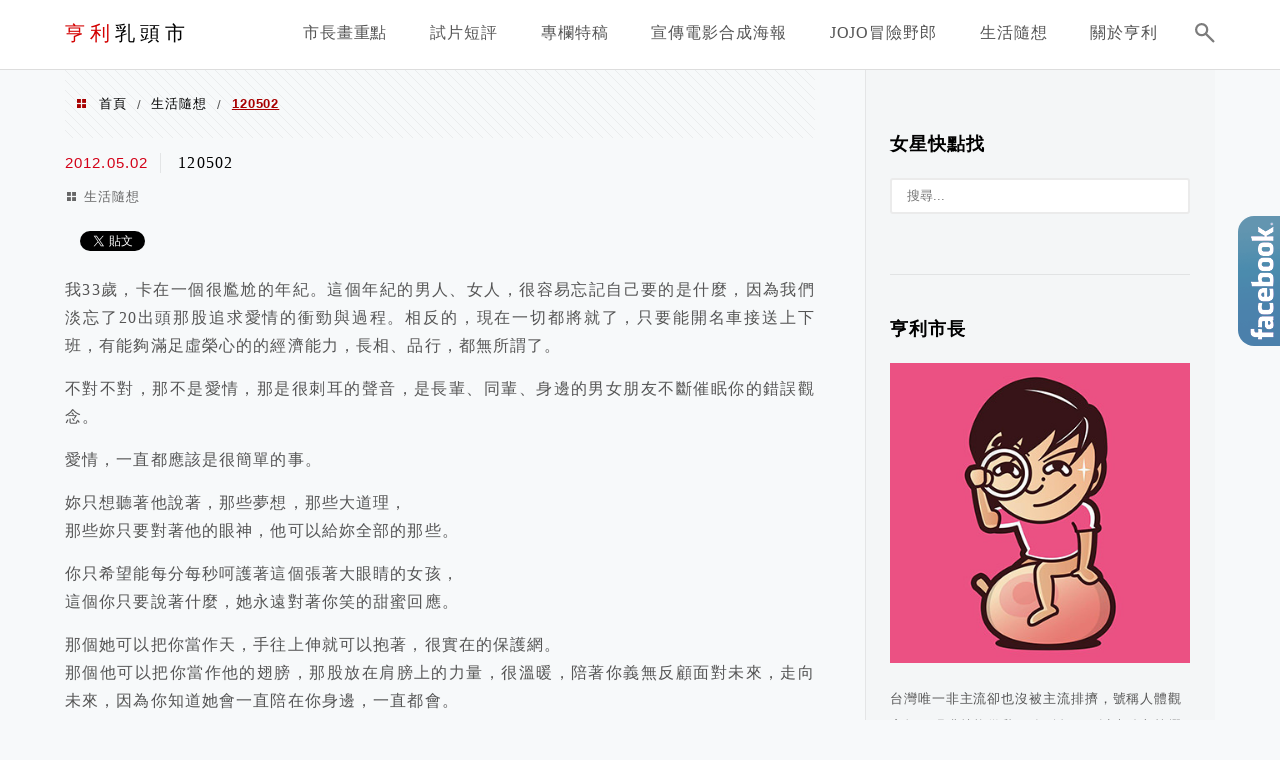

--- FILE ---
content_type: text/html; charset=UTF-8
request_url: https://henrycity.com/120502-2/
body_size: 17489
content:
<!DOCTYPE html>
<!--[if IE 7 | IE 8]>
<html class="ie" lang="zh-TW">
<![endif]-->
<!--[if !(IE 7) | !(IE 8)  ]><!-->
<html lang="zh-TW" class="no-js">
<!--<![endif]-->

<head>
	<meta charset="UTF-8">
	<meta name="robots" content="all" />
	<meta name="author" content="亨利乳頭市" />
	<meta name="rating" content="general" />
	<meta name="viewport" content="width=device-width" />
	<link rel="profile" href="https://gmpg.org/xfn/11">
	<link rel="alternate" title="RSS 2.0 訂閱最新文章" href="https://henrycity.com/feed/" />
	<link rel="pingback" href="https://henrycity.com/xmlrpc.php">
	<!--[if lt IE 9]>
	<script src="//html5shiv.googlecode.com/svn/trunk/html5.js"></script>
	<![endif]-->
	<link rel='preload' href='https://henrycity.com/wp-content/themes/achang-jinsha/css/style.min.css?ver=1706643774' as='style' />
<link rel='preload' href='https://henrycity.com/wp-content/themes/achang-jinsha/css/minify/style.rwd.min.css?ver=1706643774' as='style' />
<link rel='preload' href='https://henrycity.com/wp-content/themes/achang-jinsha/js/minify/rwd-menu.min.js?ver=1706643774' as='script' />
<meta name='robots' content='index, follow, max-image-preview:large, max-snippet:-1, max-video-preview:-1' />
	<style>img:is([sizes="auto" i], [sizes^="auto," i]) { contain-intrinsic-size: 3000px 1500px }</style>
	
	<!-- This site is optimized with the Yoast SEO plugin v26.7 - https://yoast.com/wordpress/plugins/seo/ -->
	<title>120502 - 亨利乳頭市</title>
	<link rel="canonical" href="https://henrycity.com/120502-2/" />
	<meta property="og:locale" content="zh_TW" />
	<meta property="og:type" content="article" />
	<meta property="og:title" content="120502 - 亨利乳頭市" />
	<meta property="og:description" content="我33歲，卡在一個很尷尬的年紀。這個年紀的男人、女人，很容易忘記自己要的是什麼，因為我們淡忘了20出頭那股追求 [&hellip;]" />
	<meta property="og:url" content="https://henrycity.com/120502-2/" />
	<meta property="og:site_name" content="亨利乳頭市" />
	<meta property="article:publisher" content="https://www.facebook.com/henryoocity/" />
	<meta property="article:published_time" content="2012-05-01T17:03:13+00:00" />
	<meta property="article:modified_time" content="2019-03-09T17:03:43+00:00" />
	<meta name="author" content="henrycity" />
	<meta name="twitter:card" content="summary_large_image" />
	<meta name="twitter:label1" content="作者:" />
	<meta name="twitter:data1" content="henrycity" />
	<script type="application/ld+json" class="yoast-schema-graph">{"@context":"https://schema.org","@graph":[{"@type":"Article","@id":"https://henrycity.com/120502-2/#article","isPartOf":{"@id":"https://henrycity.com/120502-2/"},"author":{"name":"henrycity","@id":"https://henrycity.com/#/schema/person/d51e536b4dbb77d9a473afefa39a2809"},"headline":"120502","datePublished":"2012-05-01T17:03:13+00:00","dateModified":"2019-03-09T17:03:43+00:00","mainEntityOfPage":{"@id":"https://henrycity.com/120502-2/"},"wordCount":0,"commentCount":0,"articleSection":["生活隨想"],"inLanguage":"zh-TW","potentialAction":[{"@type":"CommentAction","name":"Comment","target":["https://henrycity.com/120502-2/#respond"]}]},{"@type":"WebPage","@id":"https://henrycity.com/120502-2/","url":"https://henrycity.com/120502-2/","name":"120502 - 亨利乳頭市","isPartOf":{"@id":"https://henrycity.com/#website"},"datePublished":"2012-05-01T17:03:13+00:00","dateModified":"2019-03-09T17:03:43+00:00","author":{"@id":"https://henrycity.com/#/schema/person/d51e536b4dbb77d9a473afefa39a2809"},"breadcrumb":{"@id":"https://henrycity.com/120502-2/#breadcrumb"},"inLanguage":"zh-TW","potentialAction":[{"@type":"ReadAction","target":["https://henrycity.com/120502-2/"]}]},{"@type":"BreadcrumbList","@id":"https://henrycity.com/120502-2/#breadcrumb","itemListElement":[{"@type":"ListItem","position":1,"name":"首頁","item":"https://henrycity.com/"},{"@type":"ListItem","position":2,"name":"120502"}]},{"@type":"WebSite","@id":"https://henrycity.com/#website","url":"https://henrycity.com/","name":"亨利乳頭市","description":"","potentialAction":[{"@type":"SearchAction","target":{"@type":"EntryPoint","urlTemplate":"https://henrycity.com/?s={search_term_string}"},"query-input":{"@type":"PropertyValueSpecification","valueRequired":true,"valueName":"search_term_string"}}],"inLanguage":"zh-TW"},{"@type":"Person","@id":"https://henrycity.com/#/schema/person/d51e536b4dbb77d9a473afefa39a2809","name":"henrycity","image":{"@type":"ImageObject","inLanguage":"zh-TW","@id":"https://henrycity.com/#/schema/person/image/","url":"https://secure.gravatar.com/avatar/4d3572707c4019fb981fb29871c01c7c531fa2f10bda5e7c6352efb3636dfb8b?s=96&d=mm&r=g","contentUrl":"https://secure.gravatar.com/avatar/4d3572707c4019fb981fb29871c01c7c531fa2f10bda5e7c6352efb3636dfb8b?s=96&d=mm&r=g","caption":"henrycity"},"url":"https://henrycity.com/author/henrycity/"}]}</script>
	<!-- / Yoast SEO plugin. -->


<link rel='dns-prefetch' href='//stats.wp.com' />
<script type="text/javascript">
/* <![CDATA[ */
window._wpemojiSettings = {"baseUrl":"https:\/\/s.w.org\/images\/core\/emoji\/16.0.1\/72x72\/","ext":".png","svgUrl":"https:\/\/s.w.org\/images\/core\/emoji\/16.0.1\/svg\/","svgExt":".svg","source":{"concatemoji":"https:\/\/henrycity.com\/wp-includes\/js\/wp-emoji-release.min.js?ver=6.8.3"}};
/*! This file is auto-generated */
!function(s,n){var o,i,e;function c(e){try{var t={supportTests:e,timestamp:(new Date).valueOf()};sessionStorage.setItem(o,JSON.stringify(t))}catch(e){}}function p(e,t,n){e.clearRect(0,0,e.canvas.width,e.canvas.height),e.fillText(t,0,0);var t=new Uint32Array(e.getImageData(0,0,e.canvas.width,e.canvas.height).data),a=(e.clearRect(0,0,e.canvas.width,e.canvas.height),e.fillText(n,0,0),new Uint32Array(e.getImageData(0,0,e.canvas.width,e.canvas.height).data));return t.every(function(e,t){return e===a[t]})}function u(e,t){e.clearRect(0,0,e.canvas.width,e.canvas.height),e.fillText(t,0,0);for(var n=e.getImageData(16,16,1,1),a=0;a<n.data.length;a++)if(0!==n.data[a])return!1;return!0}function f(e,t,n,a){switch(t){case"flag":return n(e,"\ud83c\udff3\ufe0f\u200d\u26a7\ufe0f","\ud83c\udff3\ufe0f\u200b\u26a7\ufe0f")?!1:!n(e,"\ud83c\udde8\ud83c\uddf6","\ud83c\udde8\u200b\ud83c\uddf6")&&!n(e,"\ud83c\udff4\udb40\udc67\udb40\udc62\udb40\udc65\udb40\udc6e\udb40\udc67\udb40\udc7f","\ud83c\udff4\u200b\udb40\udc67\u200b\udb40\udc62\u200b\udb40\udc65\u200b\udb40\udc6e\u200b\udb40\udc67\u200b\udb40\udc7f");case"emoji":return!a(e,"\ud83e\udedf")}return!1}function g(e,t,n,a){var r="undefined"!=typeof WorkerGlobalScope&&self instanceof WorkerGlobalScope?new OffscreenCanvas(300,150):s.createElement("canvas"),o=r.getContext("2d",{willReadFrequently:!0}),i=(o.textBaseline="top",o.font="600 32px Arial",{});return e.forEach(function(e){i[e]=t(o,e,n,a)}),i}function t(e){var t=s.createElement("script");t.src=e,t.defer=!0,s.head.appendChild(t)}"undefined"!=typeof Promise&&(o="wpEmojiSettingsSupports",i=["flag","emoji"],n.supports={everything:!0,everythingExceptFlag:!0},e=new Promise(function(e){s.addEventListener("DOMContentLoaded",e,{once:!0})}),new Promise(function(t){var n=function(){try{var e=JSON.parse(sessionStorage.getItem(o));if("object"==typeof e&&"number"==typeof e.timestamp&&(new Date).valueOf()<e.timestamp+604800&&"object"==typeof e.supportTests)return e.supportTests}catch(e){}return null}();if(!n){if("undefined"!=typeof Worker&&"undefined"!=typeof OffscreenCanvas&&"undefined"!=typeof URL&&URL.createObjectURL&&"undefined"!=typeof Blob)try{var e="postMessage("+g.toString()+"("+[JSON.stringify(i),f.toString(),p.toString(),u.toString()].join(",")+"));",a=new Blob([e],{type:"text/javascript"}),r=new Worker(URL.createObjectURL(a),{name:"wpTestEmojiSupports"});return void(r.onmessage=function(e){c(n=e.data),r.terminate(),t(n)})}catch(e){}c(n=g(i,f,p,u))}t(n)}).then(function(e){for(var t in e)n.supports[t]=e[t],n.supports.everything=n.supports.everything&&n.supports[t],"flag"!==t&&(n.supports.everythingExceptFlag=n.supports.everythingExceptFlag&&n.supports[t]);n.supports.everythingExceptFlag=n.supports.everythingExceptFlag&&!n.supports.flag,n.DOMReady=!1,n.readyCallback=function(){n.DOMReady=!0}}).then(function(){return e}).then(function(){var e;n.supports.everything||(n.readyCallback(),(e=n.source||{}).concatemoji?t(e.concatemoji):e.wpemoji&&e.twemoji&&(t(e.twemoji),t(e.wpemoji)))}))}((window,document),window._wpemojiSettings);
/* ]]> */
</script>

<link rel='stylesheet' id='jetpack_related-posts-css' href='https://henrycity.com/wp-content/plugins/jetpack/modules/related-posts/related-posts.css?ver=20240116' type='text/css' media='all' />
<link rel='stylesheet' id='sbi_styles-css' href='https://henrycity.com/wp-content/plugins/instagram-feed/css/sbi-styles.min.css?ver=6.10.0' type='text/css' media='all' />
<style id='wp-emoji-styles-inline-css' type='text/css'>

	img.wp-smiley, img.emoji {
		display: inline !important;
		border: none !important;
		box-shadow: none !important;
		height: 1em !important;
		width: 1em !important;
		margin: 0 0.07em !important;
		vertical-align: -0.1em !important;
		background: none !important;
		padding: 0 !important;
	}
</style>
<link rel='stylesheet' id='wp-block-library-css' href='https://henrycity.com/wp-includes/css/dist/block-library/style.min.css?ver=6.8.3' type='text/css' media='all' />
<style id='classic-theme-styles-inline-css' type='text/css'>
/*! This file is auto-generated */
.wp-block-button__link{color:#fff;background-color:#32373c;border-radius:9999px;box-shadow:none;text-decoration:none;padding:calc(.667em + 2px) calc(1.333em + 2px);font-size:1.125em}.wp-block-file__button{background:#32373c;color:#fff;text-decoration:none}
</style>
<style id='achang-pencil-box-style-box-style-inline-css' type='text/css'>
.apb-highlighter-highlight{background:linear-gradient(to top,var(--apb-highlighter-color,#fff59d) 60%,transparent 60%);padding:2px 4px}.apb-highlighter-highlight,.apb-highlighter-line{border-radius:2px;-webkit-box-decoration-break:clone;box-decoration-break:clone;display:inline}.apb-highlighter-line{background:linear-gradient(transparent 40%,hsla(0,0%,100%,0) 40%,var(--apb-highlighter-color,#ccff90) 50%,transparent 70%);padding:3px 6px}.apb-underline{background:transparent;-webkit-box-decoration-break:clone;box-decoration-break:clone;display:inline;padding-bottom:2px;text-decoration:none}.apb-underline-normal{border-bottom:2px solid var(--apb-underline-color,red);padding-bottom:3px}.apb-underline-wavy{text-decoration-color:var(--apb-underline-color,red);text-decoration-line:underline;-webkit-text-decoration-skip-ink:none;text-decoration-skip-ink:none;text-decoration-style:wavy;text-decoration-thickness:2px;text-underline-offset:3px}.apb-underline-dashed{border-bottom:2px dashed var(--apb-underline-color,red);padding-bottom:3px}.apb-underline-crayon{background:linear-gradient(transparent 40%,hsla(0,0%,100%,0) 40%,var(--apb-underline-color,red) 90%,transparent 95%);border-radius:3px;padding:3px 6px;position:relative}.apb-font-size{display:inline}.apb-style-box{margin:1em 0;position:relative}.apb-style-box .apb-box-title{align-items:center;color:var(--apb-title-color,inherit);display:flex;font-size:var(--apb-title-font-size,1.2em);font-weight:700}.apb-style-box .apb-box-title .apb-title-icon{font-size:1em;margin-right:10px}.apb-style-box .apb-box-title .apb-title-text{flex-grow:1}.apb-style-box .apb-box-content>:first-child{margin-top:0}.apb-style-box .apb-box-content>:last-child{margin-bottom:0}.apb-layout-info{border-color:var(--apb-box-color,#ddd);border-radius:4px;border-style:var(--apb-border-line-style,solid);border-width:var(--apb-border-width,2px)}.apb-layout-info .apb-box-title{background-color:var(--apb-box-color,#ddd);color:var(--apb-title-color,#333);padding:10px 15px}.apb-layout-info .apb-box-content{background-color:#fff;padding:15px}.apb-layout-alert{border:1px solid transparent;border-radius:.375rem;padding:1rem}.apb-layout-alert .apb-box-content,.apb-layout-alert .apb-box-title{background:transparent;padding:0}.apb-layout-alert .apb-box-title{margin-bottom:.5rem}.apb-layout-alert.apb-alert-type-custom{background-color:var(--apb-box-color,#cfe2ff);border-color:var(--apb-border-color,#9ec5fe);border-style:var(--apb-border-line-style,solid);border-width:var(--apb-border-width,1px);color:var(--apb-title-color,#333)}.apb-layout-alert.apb-alert-type-custom .apb-box-title{color:var(--apb-title-color,#333)}.apb-layout-alert.apb-alert-type-info{background-color:#cfe2ff;border-color:#9ec5fe;color:#0a58ca}.apb-layout-alert.apb-alert-type-info .apb-box-title{color:var(--apb-title-color,#0a58ca)}.apb-layout-alert.apb-alert-type-success{background-color:#d1e7dd;border-color:#a3cfbb;color:#146c43}.apb-layout-alert.apb-alert-type-success .apb-box-title{color:var(--apb-title-color,#146c43)}.apb-layout-alert.apb-alert-type-warning{background-color:#fff3cd;border-color:#ffecb5;color:#664d03}.apb-layout-alert.apb-alert-type-warning .apb-box-title{color:var(--apb-title-color,#664d03)}.apb-layout-alert.apb-alert-type-danger{background-color:#f8d7da;border-color:#f1aeb5;color:#842029}.apb-layout-alert.apb-alert-type-danger .apb-box-title{color:var(--apb-title-color,#842029)}.apb-layout-morandi-alert{background-color:var(--apb-box-color,#f7f4eb);border:1px solid var(--apb-box-color,#f7f4eb);border-left:var(--apb-border-width,4px) solid var(--apb-border-color,#d9d2c6);border-radius:.375rem;box-shadow:0 1px 2px 0 rgba(0,0,0,.05);padding:1rem}.apb-layout-morandi-alert .apb-box-title{background:transparent;color:var(--apb-title-color,#2d3748);font-size:var(--apb-title-font-size,1em);font-weight:700;margin-bottom:.25rem;padding:0}.apb-layout-morandi-alert .apb-box-content{background:transparent;color:#4a5568;padding:0}.apb-layout-centered-title{background-color:#fff;border-color:var(--apb-box-color,#ddd);border-radius:4px;border-style:var(--apb-border-line-style,solid);border-width:var(--apb-border-width,2px);margin-top:1.5em;padding:25px 15px 15px;position:relative}.apb-layout-centered-title .apb-box-title{background:var(--apb-title-bg-color,#fff);color:var(--apb-title-color,var(--apb-box-color,#333));left:20px;padding:0 10px;position:absolute;top:-.8em}.apb-layout-centered-title .apb-box-content{background:transparent;padding:0}.wp-block-achang-pencil-box-code-box{border-radius:8px;box-shadow:0 2px 8px rgba(0,0,0,.1);font-family:Consolas,Monaco,Courier New,monospace;margin:1.5em 0;overflow:hidden;position:relative}.wp-block-achang-pencil-box-code-box .apb-code-box-header{align-items:center;border-bottom:1px solid;display:flex;font-size:13px;font-weight:500;justify-content:space-between;padding:12px 16px;position:relative}.wp-block-achang-pencil-box-code-box .apb-code-box-header .apb-code-language{font-family:-apple-system,BlinkMacSystemFont,Segoe UI,Roboto,sans-serif}.wp-block-achang-pencil-box-code-box .apb-code-content-wrapper{background:transparent;display:flex;max-height:500px;overflow:hidden;position:relative}.wp-block-achang-pencil-box-code-box .apb-line-numbers{border-right:1px solid;flex-shrink:0;font-size:14px;line-height:1.5;min-width:50px;overflow-y:auto;padding:16px 8px;text-align:right;-webkit-user-select:none;-moz-user-select:none;user-select:none;-ms-overflow-style:none;position:relative;scrollbar-width:none;z-index:1}.wp-block-achang-pencil-box-code-box .apb-line-numbers::-webkit-scrollbar{display:none}.wp-block-achang-pencil-box-code-box .apb-line-numbers .apb-line-number{display:block;line-height:1.5;white-space:nowrap}.wp-block-achang-pencil-box-code-box .apb-code-box-content{background:transparent;flex:1;font-size:14px;line-height:1.5;margin:0;min-width:0;overflow:auto;padding:16px;position:relative;white-space:pre!important;z-index:0}.wp-block-achang-pencil-box-code-box .apb-code-box-content code{background:transparent;border:none;display:block;font-family:inherit;font-size:inherit;line-height:inherit;margin:0;overflow-wrap:normal!important;padding:0;white-space:pre!important;word-break:normal!important}.wp-block-achang-pencil-box-code-box .apb-code-box-content code .token{display:inline}.wp-block-achang-pencil-box-code-box .apb-copy-button{background:transparent;border:1px solid;border-radius:4px;cursor:pointer;font-family:-apple-system,BlinkMacSystemFont,Segoe UI,Roboto,sans-serif;font-size:12px;padding:6px 12px;transition:all .2s ease}.wp-block-achang-pencil-box-code-box .apb-copy-button:hover{opacity:.8}.wp-block-achang-pencil-box-code-box .apb-copy-button:active{transform:scale(.95)}.wp-block-achang-pencil-box-code-box .apb-copy-button.apb-copy-success{animation:copySuccess .6s ease;background-color:#d4edda!important;border-color:#28a745!important;color:#155724!important}.wp-block-achang-pencil-box-code-box .apb-copy-button.apb-copy-error{animation:copyError .6s ease;background-color:#f8d7da!important;border-color:#dc3545!important;color:#721c24!important}.wp-block-achang-pencil-box-code-box .apb-copy-button-standalone{position:absolute;right:12px;top:12px;z-index:1}.apb-code-style-style-1{background:#f8f9fa;border:1px solid #e9ecef}.apb-code-style-style-1 .apb-code-box-header{background:#fff;border-bottom-color:#dee2e6;color:#495057}.apb-code-style-style-1 .apb-line-numbers{background:#f1f3f4;border-right-color:#dee2e6;color:#6c757d}.apb-code-style-style-1 .apb-code-box-content{background:#fff;color:#212529;text-shadow:none}.apb-code-style-style-1 .apb-code-box-content code[class*=language-]{text-shadow:none}.apb-code-style-style-1 .apb-copy-button{background:hsla(0,0%,100%,.8);border-color:#6c757d;color:#495057}.apb-code-style-style-1 .apb-copy-button:hover{background:#f8f9fa;border-color:#495057}.apb-code-style-style-1 .apb-copy-button.apb-copy-success{background:#d4edda;border-color:#28a745;color:#155724}.apb-code-style-style-1 .apb-copy-button.apb-copy-error{background:#f8d7da;border-color:#dc3545;color:#721c24}.apb-code-style-style-1 code .token.cdata,.apb-code-style-style-1 code .token.comment,.apb-code-style-style-1 code .token.doctype,.apb-code-style-style-1 code .token.prolog{color:#5a6b73}.apb-code-style-style-1 code .token.punctuation{color:#666}.apb-code-style-style-1 code .token.boolean,.apb-code-style-style-1 code .token.constant,.apb-code-style-style-1 code .token.deleted,.apb-code-style-style-1 code .token.number,.apb-code-style-style-1 code .token.property,.apb-code-style-style-1 code .token.symbol,.apb-code-style-style-1 code .token.tag{color:#d73a49}.apb-code-style-style-1 code .token.attr-name,.apb-code-style-style-1 code .token.builtin,.apb-code-style-style-1 code .token.char,.apb-code-style-style-1 code .token.inserted,.apb-code-style-style-1 code .token.selector,.apb-code-style-style-1 code .token.string{color:#22863a}.apb-code-style-style-1 code .token.entity,.apb-code-style-style-1 code .token.operator,.apb-code-style-style-1 code .token.url{color:#6f42c1}.apb-code-style-style-1 code .token.atrule,.apb-code-style-style-1 code .token.attr-value,.apb-code-style-style-1 code .token.keyword{color:#005cc5}.apb-code-style-style-1 code .token.class-name,.apb-code-style-style-1 code .token.function{color:#6f42c1}.apb-code-style-style-1 code .token.important,.apb-code-style-style-1 code .token.regex,.apb-code-style-style-1 code .token.variable{color:#e36209}.apb-code-style-style-2{background:#1e1e1e;border:1px solid #333}.apb-code-style-style-2 .apb-code-box-header{background:#2d2d30;border-bottom-color:#3e3e42;color:#ccc}.apb-code-style-style-2 .apb-line-numbers{background:#252526;border-right-color:#3e3e42;color:#858585}.apb-code-style-style-2 .apb-code-box-content{background:#1e1e1e;color:#f0f0f0}.apb-code-style-style-2 .apb-copy-button{background:rgba(45,45,48,.8);border-color:#6c6c6c;color:#ccc}.apb-code-style-style-2 .apb-copy-button:hover{background:#3e3e42;border-color:#ccc}.apb-code-style-style-2 .apb-copy-button.apb-copy-success{background:#0e5132;border-color:#28a745;color:#d4edda}.apb-code-style-style-2 .apb-copy-button.apb-copy-error{background:#58151c;border-color:#dc3545;color:#f8d7da}.apb-code-style-style-2 code .token.cdata,.apb-code-style-style-2 code .token.comment,.apb-code-style-style-2 code .token.doctype,.apb-code-style-style-2 code .token.prolog{color:#6a9955}.apb-code-style-style-2 code .token.punctuation{color:#d4d4d4}.apb-code-style-style-2 code .token.boolean,.apb-code-style-style-2 code .token.constant,.apb-code-style-style-2 code .token.deleted,.apb-code-style-style-2 code .token.number,.apb-code-style-style-2 code .token.property,.apb-code-style-style-2 code .token.symbol,.apb-code-style-style-2 code .token.tag{color:#b5cea8}.apb-code-style-style-2 code .token.attr-name,.apb-code-style-style-2 code .token.builtin,.apb-code-style-style-2 code .token.char,.apb-code-style-style-2 code .token.inserted,.apb-code-style-style-2 code .token.selector,.apb-code-style-style-2 code .token.string{color:#ce9178}.apb-code-style-style-2 code .token.entity,.apb-code-style-style-2 code .token.operator,.apb-code-style-style-2 code .token.url{color:#d4d4d4}.apb-code-style-style-2 code .token.atrule,.apb-code-style-style-2 code .token.attr-value,.apb-code-style-style-2 code .token.keyword{color:#569cd6}.apb-code-style-style-2 code .token.class-name,.apb-code-style-style-2 code .token.function{color:#dcdcaa}.apb-code-style-style-2 code .token.important,.apb-code-style-style-2 code .token.regex,.apb-code-style-style-2 code .token.variable{color:#ff8c00}@keyframes copySuccess{0%{transform:scale(1)}50%{background-color:#28a745;color:#fff;transform:scale(1.1)}to{transform:scale(1)}}@keyframes copyError{0%{transform:translateX(0)}25%{transform:translateX(-5px)}75%{transform:translateX(5px)}to{transform:translateX(0)}}@media(max-width:768px){.wp-block-achang-pencil-box-code-box .apb-code-box-header{font-size:12px;padding:10px 12px}.wp-block-achang-pencil-box-code-box .apb-line-numbers{font-size:11px;min-width:35px;padding:12px 6px}.wp-block-achang-pencil-box-code-box .apb-code-box-content{font-size:13px;padding:12px}.wp-block-achang-pencil-box-code-box .apb-copy-button{font-size:11px;padding:4px 8px}}@media print{.wp-block-achang-pencil-box-code-box{border:1px solid #000;box-shadow:none}.wp-block-achang-pencil-box-code-box .apb-copy-button{display:none}.wp-block-achang-pencil-box-code-box .apb-code-content-wrapper{max-height:none;overflow:visible}}

</style>
<link rel='stylesheet' id='quads-style-css-css' href='https://henrycity.com/wp-content/plugins/quick-adsense-reloaded/includes/gutenberg/dist/blocks.style.build.css?ver=2.0.98.1' type='text/css' media='all' />
<link rel='stylesheet' id='mediaelement-css' href='https://henrycity.com/wp-includes/js/mediaelement/mediaelementplayer-legacy.min.css?ver=4.2.17' type='text/css' media='all' />
<link rel='stylesheet' id='wp-mediaelement-css' href='https://henrycity.com/wp-includes/js/mediaelement/wp-mediaelement.min.css?ver=6.8.3' type='text/css' media='all' />
<style id='jetpack-sharing-buttons-style-inline-css' type='text/css'>
.jetpack-sharing-buttons__services-list{display:flex;flex-direction:row;flex-wrap:wrap;gap:0;list-style-type:none;margin:5px;padding:0}.jetpack-sharing-buttons__services-list.has-small-icon-size{font-size:12px}.jetpack-sharing-buttons__services-list.has-normal-icon-size{font-size:16px}.jetpack-sharing-buttons__services-list.has-large-icon-size{font-size:24px}.jetpack-sharing-buttons__services-list.has-huge-icon-size{font-size:36px}@media print{.jetpack-sharing-buttons__services-list{display:none!important}}.editor-styles-wrapper .wp-block-jetpack-sharing-buttons{gap:0;padding-inline-start:0}ul.jetpack-sharing-buttons__services-list.has-background{padding:1.25em 2.375em}
</style>
<style id='global-styles-inline-css' type='text/css'>
:root{--wp--preset--aspect-ratio--square: 1;--wp--preset--aspect-ratio--4-3: 4/3;--wp--preset--aspect-ratio--3-4: 3/4;--wp--preset--aspect-ratio--3-2: 3/2;--wp--preset--aspect-ratio--2-3: 2/3;--wp--preset--aspect-ratio--16-9: 16/9;--wp--preset--aspect-ratio--9-16: 9/16;--wp--preset--color--black: #000000;--wp--preset--color--cyan-bluish-gray: #abb8c3;--wp--preset--color--white: #ffffff;--wp--preset--color--pale-pink: #f78da7;--wp--preset--color--vivid-red: #cf2e2e;--wp--preset--color--luminous-vivid-orange: #ff6900;--wp--preset--color--luminous-vivid-amber: #fcb900;--wp--preset--color--light-green-cyan: #7bdcb5;--wp--preset--color--vivid-green-cyan: #00d084;--wp--preset--color--pale-cyan-blue: #8ed1fc;--wp--preset--color--vivid-cyan-blue: #0693e3;--wp--preset--color--vivid-purple: #9b51e0;--wp--preset--gradient--vivid-cyan-blue-to-vivid-purple: linear-gradient(135deg,rgba(6,147,227,1) 0%,rgb(155,81,224) 100%);--wp--preset--gradient--light-green-cyan-to-vivid-green-cyan: linear-gradient(135deg,rgb(122,220,180) 0%,rgb(0,208,130) 100%);--wp--preset--gradient--luminous-vivid-amber-to-luminous-vivid-orange: linear-gradient(135deg,rgba(252,185,0,1) 0%,rgba(255,105,0,1) 100%);--wp--preset--gradient--luminous-vivid-orange-to-vivid-red: linear-gradient(135deg,rgba(255,105,0,1) 0%,rgb(207,46,46) 100%);--wp--preset--gradient--very-light-gray-to-cyan-bluish-gray: linear-gradient(135deg,rgb(238,238,238) 0%,rgb(169,184,195) 100%);--wp--preset--gradient--cool-to-warm-spectrum: linear-gradient(135deg,rgb(74,234,220) 0%,rgb(151,120,209) 20%,rgb(207,42,186) 40%,rgb(238,44,130) 60%,rgb(251,105,98) 80%,rgb(254,248,76) 100%);--wp--preset--gradient--blush-light-purple: linear-gradient(135deg,rgb(255,206,236) 0%,rgb(152,150,240) 100%);--wp--preset--gradient--blush-bordeaux: linear-gradient(135deg,rgb(254,205,165) 0%,rgb(254,45,45) 50%,rgb(107,0,62) 100%);--wp--preset--gradient--luminous-dusk: linear-gradient(135deg,rgb(255,203,112) 0%,rgb(199,81,192) 50%,rgb(65,88,208) 100%);--wp--preset--gradient--pale-ocean: linear-gradient(135deg,rgb(255,245,203) 0%,rgb(182,227,212) 50%,rgb(51,167,181) 100%);--wp--preset--gradient--electric-grass: linear-gradient(135deg,rgb(202,248,128) 0%,rgb(113,206,126) 100%);--wp--preset--gradient--midnight: linear-gradient(135deg,rgb(2,3,129) 0%,rgb(40,116,252) 100%);--wp--preset--font-size--small: 13px;--wp--preset--font-size--medium: 20px;--wp--preset--font-size--large: 36px;--wp--preset--font-size--x-large: 42px;--wp--preset--spacing--20: 0.44rem;--wp--preset--spacing--30: 0.67rem;--wp--preset--spacing--40: 1rem;--wp--preset--spacing--50: 1.5rem;--wp--preset--spacing--60: 2.25rem;--wp--preset--spacing--70: 3.38rem;--wp--preset--spacing--80: 5.06rem;--wp--preset--shadow--natural: 6px 6px 9px rgba(0, 0, 0, 0.2);--wp--preset--shadow--deep: 12px 12px 50px rgba(0, 0, 0, 0.4);--wp--preset--shadow--sharp: 6px 6px 0px rgba(0, 0, 0, 0.2);--wp--preset--shadow--outlined: 6px 6px 0px -3px rgba(255, 255, 255, 1), 6px 6px rgba(0, 0, 0, 1);--wp--preset--shadow--crisp: 6px 6px 0px rgba(0, 0, 0, 1);}:where(.is-layout-flex){gap: 0.5em;}:where(.is-layout-grid){gap: 0.5em;}body .is-layout-flex{display: flex;}.is-layout-flex{flex-wrap: wrap;align-items: center;}.is-layout-flex > :is(*, div){margin: 0;}body .is-layout-grid{display: grid;}.is-layout-grid > :is(*, div){margin: 0;}:where(.wp-block-columns.is-layout-flex){gap: 2em;}:where(.wp-block-columns.is-layout-grid){gap: 2em;}:where(.wp-block-post-template.is-layout-flex){gap: 1.25em;}:where(.wp-block-post-template.is-layout-grid){gap: 1.25em;}.has-black-color{color: var(--wp--preset--color--black) !important;}.has-cyan-bluish-gray-color{color: var(--wp--preset--color--cyan-bluish-gray) !important;}.has-white-color{color: var(--wp--preset--color--white) !important;}.has-pale-pink-color{color: var(--wp--preset--color--pale-pink) !important;}.has-vivid-red-color{color: var(--wp--preset--color--vivid-red) !important;}.has-luminous-vivid-orange-color{color: var(--wp--preset--color--luminous-vivid-orange) !important;}.has-luminous-vivid-amber-color{color: var(--wp--preset--color--luminous-vivid-amber) !important;}.has-light-green-cyan-color{color: var(--wp--preset--color--light-green-cyan) !important;}.has-vivid-green-cyan-color{color: var(--wp--preset--color--vivid-green-cyan) !important;}.has-pale-cyan-blue-color{color: var(--wp--preset--color--pale-cyan-blue) !important;}.has-vivid-cyan-blue-color{color: var(--wp--preset--color--vivid-cyan-blue) !important;}.has-vivid-purple-color{color: var(--wp--preset--color--vivid-purple) !important;}.has-black-background-color{background-color: var(--wp--preset--color--black) !important;}.has-cyan-bluish-gray-background-color{background-color: var(--wp--preset--color--cyan-bluish-gray) !important;}.has-white-background-color{background-color: var(--wp--preset--color--white) !important;}.has-pale-pink-background-color{background-color: var(--wp--preset--color--pale-pink) !important;}.has-vivid-red-background-color{background-color: var(--wp--preset--color--vivid-red) !important;}.has-luminous-vivid-orange-background-color{background-color: var(--wp--preset--color--luminous-vivid-orange) !important;}.has-luminous-vivid-amber-background-color{background-color: var(--wp--preset--color--luminous-vivid-amber) !important;}.has-light-green-cyan-background-color{background-color: var(--wp--preset--color--light-green-cyan) !important;}.has-vivid-green-cyan-background-color{background-color: var(--wp--preset--color--vivid-green-cyan) !important;}.has-pale-cyan-blue-background-color{background-color: var(--wp--preset--color--pale-cyan-blue) !important;}.has-vivid-cyan-blue-background-color{background-color: var(--wp--preset--color--vivid-cyan-blue) !important;}.has-vivid-purple-background-color{background-color: var(--wp--preset--color--vivid-purple) !important;}.has-black-border-color{border-color: var(--wp--preset--color--black) !important;}.has-cyan-bluish-gray-border-color{border-color: var(--wp--preset--color--cyan-bluish-gray) !important;}.has-white-border-color{border-color: var(--wp--preset--color--white) !important;}.has-pale-pink-border-color{border-color: var(--wp--preset--color--pale-pink) !important;}.has-vivid-red-border-color{border-color: var(--wp--preset--color--vivid-red) !important;}.has-luminous-vivid-orange-border-color{border-color: var(--wp--preset--color--luminous-vivid-orange) !important;}.has-luminous-vivid-amber-border-color{border-color: var(--wp--preset--color--luminous-vivid-amber) !important;}.has-light-green-cyan-border-color{border-color: var(--wp--preset--color--light-green-cyan) !important;}.has-vivid-green-cyan-border-color{border-color: var(--wp--preset--color--vivid-green-cyan) !important;}.has-pale-cyan-blue-border-color{border-color: var(--wp--preset--color--pale-cyan-blue) !important;}.has-vivid-cyan-blue-border-color{border-color: var(--wp--preset--color--vivid-cyan-blue) !important;}.has-vivid-purple-border-color{border-color: var(--wp--preset--color--vivid-purple) !important;}.has-vivid-cyan-blue-to-vivid-purple-gradient-background{background: var(--wp--preset--gradient--vivid-cyan-blue-to-vivid-purple) !important;}.has-light-green-cyan-to-vivid-green-cyan-gradient-background{background: var(--wp--preset--gradient--light-green-cyan-to-vivid-green-cyan) !important;}.has-luminous-vivid-amber-to-luminous-vivid-orange-gradient-background{background: var(--wp--preset--gradient--luminous-vivid-amber-to-luminous-vivid-orange) !important;}.has-luminous-vivid-orange-to-vivid-red-gradient-background{background: var(--wp--preset--gradient--luminous-vivid-orange-to-vivid-red) !important;}.has-very-light-gray-to-cyan-bluish-gray-gradient-background{background: var(--wp--preset--gradient--very-light-gray-to-cyan-bluish-gray) !important;}.has-cool-to-warm-spectrum-gradient-background{background: var(--wp--preset--gradient--cool-to-warm-spectrum) !important;}.has-blush-light-purple-gradient-background{background: var(--wp--preset--gradient--blush-light-purple) !important;}.has-blush-bordeaux-gradient-background{background: var(--wp--preset--gradient--blush-bordeaux) !important;}.has-luminous-dusk-gradient-background{background: var(--wp--preset--gradient--luminous-dusk) !important;}.has-pale-ocean-gradient-background{background: var(--wp--preset--gradient--pale-ocean) !important;}.has-electric-grass-gradient-background{background: var(--wp--preset--gradient--electric-grass) !important;}.has-midnight-gradient-background{background: var(--wp--preset--gradient--midnight) !important;}.has-small-font-size{font-size: var(--wp--preset--font-size--small) !important;}.has-medium-font-size{font-size: var(--wp--preset--font-size--medium) !important;}.has-large-font-size{font-size: var(--wp--preset--font-size--large) !important;}.has-x-large-font-size{font-size: var(--wp--preset--font-size--x-large) !important;}
:where(.wp-block-post-template.is-layout-flex){gap: 1.25em;}:where(.wp-block-post-template.is-layout-grid){gap: 1.25em;}
:where(.wp-block-columns.is-layout-flex){gap: 2em;}:where(.wp-block-columns.is-layout-grid){gap: 2em;}
:root :where(.wp-block-pullquote){font-size: 1.5em;line-height: 1.6;}
</style>
<link rel='stylesheet' id='achang-pencil-box-css' href='https://henrycity.com/wp-content/plugins/achang-pencil-box/public/css/achang-pencil-box-public.css?ver=1.9.3.1762413771.2.2.9.1' type='text/css' media='all' />
<link rel='stylesheet' id='wpa-css-css' href='https://henrycity.com/wp-content/plugins/honeypot/includes/css/wpa.css?ver=2.3.04' type='text/css' media='all' />
<link rel='stylesheet' id='flexslider2.6.0-css' href='https://henrycity.com/wp-content/themes/achang-jinsha/assets/FlexSlider-2.6.0/flexslider.min.css?ver=6.8.3' type='text/css' media='all' />
<link rel='stylesheet' id='dashicons-css' href='https://henrycity.com/wp-includes/css/dashicons.min.css?ver=6.8.3' type='text/css' media='all' />
<link rel='stylesheet' id='achang-icon-css' href='https://henrycity.com/wp-content/themes/achang-jinsha/images/achang-icon/style.css?ver=6.8.3' type='text/css' media='all' />
<link rel='stylesheet' id='icomoon-icon-css' href='https://henrycity.com/wp-content/themes/achang-jinsha/images/icomoon-icon/style.css?ver=6.8.3' type='text/css' media='all' />
<link rel='stylesheet' id='awesome-css' href='https://henrycity.com/wp-content/themes/achang-jinsha/images/fontawesome/css/all.min.css?ver=2.2.9.1' type='text/css' media='all' />
<link rel='stylesheet' id='achang_theme-style-css' href='https://henrycity.com/wp-content/themes/achang-jinsha/css/style.min.css?ver=1706643774' type='text/css' media='all' />
<link rel='stylesheet' id='achang_theme-style-rwd-css' href='https://henrycity.com/wp-content/themes/achang-jinsha/css/minify/style.rwd.min.css?ver=1706643774' type='text/css' media='all' />
<link rel='stylesheet' id='achang-jvc-init-css' href='https://henrycity.com/wp-content/plugins/achangJetPackVirtualCounter/assets/minify/stylesheet.min.css?ver=2.8.3' type='text/css' media='all' />
<link rel='stylesheet' id='dtree.css-css' href='https://henrycity.com/wp-content/plugins/wp-dtree-30/wp-dtree.min.css?ver=4.4.5' type='text/css' media='all' />
<script type="text/javascript" id="jetpack_related-posts-js-extra">
/* <![CDATA[ */
var related_posts_js_options = {"post_heading":"h4"};
/* ]]> */
</script>
<script type="text/javascript" src="https://henrycity.com/wp-content/plugins/jetpack/_inc/build/related-posts/related-posts.min.js?ver=20240116" id="jetpack_related-posts-js"></script>
<script type="text/javascript" src="https://henrycity.com/wp-includes/js/jquery/jquery.min.js?ver=3.7.1" id="jquery-core-js"></script>
<script type="text/javascript" src="https://henrycity.com/wp-includes/js/jquery/jquery-migrate.min.js?ver=3.4.1" id="jquery-migrate-js"></script>
<script type="text/javascript" id="wk-tag-manager-script-js-after">
/* <![CDATA[ */
function shouldTrack(){
var trackLoggedIn = true;
var loggedIn = false;
if(!loggedIn){
return true;
} else if( trackLoggedIn ) {
return true;
}
return false;
}
function hasWKGoogleAnalyticsCookie() {
return (new RegExp('wp_wk_ga_untrack_' + document.location.hostname)).test(document.cookie);
}
if (!hasWKGoogleAnalyticsCookie() && shouldTrack()) {
//Google Tag Manager
(function (w, d, s, l, i) {
w[l] = w[l] || [];
w[l].push({
'gtm.start':
new Date().getTime(), event: 'gtm.js'
});
var f = d.getElementsByTagName(s)[0],
j = d.createElement(s), dl = l != 'dataLayer' ? '&l=' + l : '';
j.async = true;
j.src =
'https://www.googletagmanager.com/gtm.js?id=' + i + dl;
f.parentNode.insertBefore(j, f);
})(window, document, 'script', 'dataLayer', 'GTM-WKW6Z74');
}
/* ]]> */
</script>
<script type="text/javascript" defer="defer" src="https://henrycity.com/wp-content/themes/achang-jinsha/assets/FlexSlider-2.6.0/jquery.flexslider-min.js?ver=1.0" id="flexslider2.6.0-js"></script>
<script type="text/javascript" id="init-js-extra">
/* <![CDATA[ */
var init_params = {"ajaxurl":"https:\/\/henrycity.com\/wp-admin\/admin-ajax.php","is_user_logged_in":"","slider_time":"3000"};
/* ]]> */
</script>
<script type="text/javascript" async="async" src="https://henrycity.com/wp-content/themes/achang-jinsha/js/minify/init.min.js?ver=2.2.9.1" id="init-js"></script>
<script type="text/javascript" src="https://henrycity.com/wp-content/themes/achang-jinsha/js/minify/rwd-menu.min.js?ver=1706643774" id="achang_rwd-menu-js"></script>
<script type="text/javascript" id="achang-jvc-init-js-extra">
/* <![CDATA[ */
var jvc_init_params = {"ajaxurl":"https:\/\/henrycity.com\/wp-admin\/admin-ajax.php?action=achang_jvc","widget_id":"achang_jetpack_virtual_counter-2","count_text":"\u7d71\u8a08\u4e2d...","security":"9ac5071fdd"};
/* ]]> */
</script>
<script type="text/javascript" src="https://henrycity.com/wp-content/plugins/achangJetPackVirtualCounter/assets/minify/init.min.js?ver=2.8.3" id="achang-jvc-init-js"></script>
<script type="text/javascript" id="dtree-js-extra">
/* <![CDATA[ */
var WPdTreeSettings = {"animate":"1","duration":"250","imgurl":"https:\/\/henrycity.com\/wp-content\/plugins\/wp-dtree-30\/"};
/* ]]> */
</script>
<script type="text/javascript" src="https://henrycity.com/wp-content/plugins/wp-dtree-30/wp-dtree.min.js?ver=4.4.5" id="dtree-js"></script>
<link rel="https://api.w.org/" href="https://henrycity.com/wp-json/" /><link rel="alternate" title="JSON" type="application/json" href="https://henrycity.com/wp-json/wp/v2/posts/1272" /><meta name="generator" content="WordPress 6.8.3" />
<link rel='shortlink' href='https://henrycity.com/?p=1272' />
<link rel="alternate" title="oEmbed (JSON)" type="application/json+oembed" href="https://henrycity.com/wp-json/oembed/1.0/embed?url=https%3A%2F%2Fhenrycity.com%2F120502-2%2F" />
<link rel="alternate" title="oEmbed (XML)" type="text/xml+oembed" href="https://henrycity.com/wp-json/oembed/1.0/embed?url=https%3A%2F%2Fhenrycity.com%2F120502-2%2F&#038;format=xml" />
	<style>img#wpstats{display:none}</style>
		<script>document.cookie = 'quads_browser_width='+screen.width;</script><script>jQuery($ => {
        $("#primary-menu").on("click",e=>{
            if($(e.target).hasClass("search-icon")){
                $("#primary-search").show();
                $("#search-cover").show();
                $("header .search-field").focus();
            }else{
                if( 0 === $(e.target).parents("#primary-search").length){
                    $("#primary-search").hide();
                    $("#search-cover").hide();
                }
            }
        })
    })</script><link rel="preload" as="image" href="https://i0.wp.com/henrycity.com/wp-content/uploads/20240310213600_0.jpg?quality=90&ssl=1&w=750" /><link rel="shortcut icon" href="https://henrycity.com/wp-content/themes/achang-jinsha/images/favicon.ico" /><meta property="fb:app_id" content="114549948563935" /><style type="text/css">#header #primary-menu .menu > .menu-item > a { color: #555; }#main article .desc .inner-desc {font-family: "Microsoft JhengHei","微軟正黑體";font-size: 16px;letter-spacing: 0.07em;line-height: 28px;}	#main article p, #main article div {font-family: "Microsoft JhengHei","微軟正黑體";font-size: 16px;letter-spacing: 0.07em;line-height: 28px;}	</style><link rel="preconnect" href="//connect.facebook.net/zh_TW/sdk.js" /><link rel="preconnect" href="//connect.facebook.net/zh_TW/all.js" /><link rel="preload" as="image" href="https://henrycity.com/wp-content/uploads/20190227104306_21.jpg"></head>

<body class="wp-singular post-template-default single single-post postid-1272 single-format-standard wp-theme-achang-jinsha">

<noscript>
    <iframe src="https://www.googletagmanager.com/ns.html?id=GTM-WKW6Z74" height="0" width="0"
        style="display:none;visibility:hidden"></iframe>
</noscript>

	<header id="header">
		<div class="header-area">
			<div class="logo-area">
				<h2>                    <a id="logo" href="https://henrycity.com" title="亨利乳頭市" class="text">
                        <div class="text"><span class="first-text">亨利</span>乳頭市</div>                    </a>
				</h2>				<a id="rwd-logo" href="https://henrycity.com" title="亨利乳頭市" style="color: #000; font-size: 20px;">亨利乳頭市</a>            </div>
			<div id="primary-menu">
				<nav id="access" role="navigation">
					<header>
						<h3 class="assistive-text">PC+M</h3>
					</header>
					<svg viewBox="0 0 18 18" preserveAspectRatio="xMidYMid meet" focusable="false" class="search-icon icon"><path d="M 10,10 16.5,16.5 M 11,6 A 5,5 0 0 1 6,11 5,5 0 0 1 1,6 5,5 0 0 1 6,1 5,5 0 0 1 11,6 Z" class="search-icon icon" style="fill:none;stroke:#333333;stroke-width:2px;stroke-linecap:round;stroke-miterlimit:10"></path></svg><div id="primary-search"><form role="search" method="get" class="search-form" action="https://henrycity.com/">
				<label>
					<span class="screen-reader-text">搜尋關鍵字:</span>
					<input type="search" class="search-field" placeholder="搜尋..." value="" name="s" />
				</label>
				<input type="submit" class="search-submit" value="搜尋" />
			</form></div><div id="search-cover"></div><div class="menu-pcm-container"><ul id="achang_menu_wrap" class="menu rwd-menu"><li id="menu-item-1380" class="menu-item menu-item-type-taxonomy menu-item-object-category menu-item-has-children menu-item-1380"><a href="https://henrycity.com/category/%e5%b8%82%e9%95%b7%e7%95%ab%e9%87%8d%e9%bb%9e/"><span>市長畫重點</span></a>
<ul class="sub-menu">
	<li id="menu-item-1381" class="menu-item menu-item-type-taxonomy menu-item-object-category menu-item-1381"><a href="https://henrycity.com/category/%e6%bf%80%e5%87%b8%e9%bb%9e/"><span>激凸點</span></a></li>
	<li id="menu-item-1382" class="menu-item menu-item-type-taxonomy menu-item-object-category menu-item-1382"><a href="https://henrycity.com/category/%e9%9c%b2%e5%85%a9%e9%bb%9e/"><span>露兩點</span></a></li>
	<li id="menu-item-1383" class="menu-item menu-item-type-taxonomy menu-item-object-category menu-item-1383"><a href="https://henrycity.com/category/%e9%9c%b2%e4%b8%89%e9%bb%9e/"><span>露三點</span></a></li>
	<li id="menu-item-1671" class="menu-item menu-item-type-taxonomy menu-item-object-category menu-item-1671"><a href="https://henrycity.com/category/%e5%b0%88%e9%a1%8c%e6%95%b4%e7%90%86/"><span>專題整理</span></a></li>
	<li id="menu-item-1384" class="menu-item menu-item-type-taxonomy menu-item-object-category menu-item-1384"><a href="https://henrycity.com/category/%e7%be%8e%e8%83%b8%e5%a4%a7%e5%9b%9e%e9%a1%a7/"><span>美胸大回顧</span></a></li>
</ul>
</li>
<li id="menu-item-902" class="menu-item menu-item-type-taxonomy menu-item-object-category menu-item-902"><a href="https://henrycity.com/category/%e7%9f%ad%e8%a9%95/"><span>試片短評</span></a></li>
<li id="menu-item-1677" class="menu-item menu-item-type-taxonomy menu-item-object-category menu-item-has-children menu-item-1677"><a href="https://henrycity.com/category/%e5%b0%88%e6%ac%84/"><span>專欄特稿</span></a>
<ul class="sub-menu">
	<li id="menu-item-2980" class="menu-item menu-item-type-taxonomy menu-item-object-category menu-item-2980"><a href="https://henrycity.com/category/fhm/"><span>FHM</span></a></li>
	<li id="menu-item-2981" class="menu-item menu-item-type-taxonomy menu-item-object-category menu-item-2981"><a href="https://henrycity.com/category/%e5%a5%b3%e4%ba%ba%e5%b9%ab/"><span>女人幫</span></a></li>
	<li id="menu-item-2982" class="menu-item menu-item-type-taxonomy menu-item-object-category menu-item-2982"><a href="https://henrycity.com/category/%e9%96%8b%e7%9c%bce%e9%80%b1%e5%a0%b1/"><span>開眼E週報</span></a></li>
	<li id="menu-item-3005" class="menu-item menu-item-type-taxonomy menu-item-object-category menu-item-3005"><a href="https://henrycity.com/category/cue-%e9%9b%bb%e5%bd%b1%e7%94%9f%e6%b4%bb%e8%aa%8c/"><span>cue.電影生活誌</span></a></li>
	<li id="menu-item-3560" class="menu-item menu-item-type-taxonomy menu-item-object-category menu-item-3560"><a href="https://henrycity.com/category/%e8%aa%a0%e5%93%81%e6%95%a6%e5%8d%97%e5%80%92%e6%95%b8%e4%b8%89%e5%8d%81/"><span>誠品敦南倒數三十</span></a></li>
</ul>
</li>
<li id="menu-item-903" class="menu-item menu-item-type-custom menu-item-object-custom menu-item-903"><a href="https://www.flickr.com/photos/71832020@N00/sets/72157650443785286"><span>宣傳電影合成海報</span></a></li>
<li id="menu-item-883" class="menu-item menu-item-type-taxonomy menu-item-object-category menu-item-883"><a href="https://henrycity.com/category/jojo%e5%86%92%e9%9a%aa%e9%87%8e%e9%83%8e/"><span>JOJO冒險野郎</span></a></li>
<li id="menu-item-951" class="menu-item menu-item-type-taxonomy menu-item-object-category current-post-ancestor current-menu-parent current-post-parent menu-item-951"><a href="https://henrycity.com/category/%e7%94%9f%e6%b4%bb%e9%9a%a8%e6%83%b3/"><span>生活隨想</span></a></li>
<li id="menu-item-906" class="menu-item menu-item-type-post_type menu-item-object-page menu-item-906"><a href="https://henrycity.com/about/"><span>關於亨利</span></a></li>
</ul></div>				</nav>
			</div>
		</div>
		<div class="clearfix"></div>
	</header>
		<div id="content"><div id="main" role="main">
    <div class="breadcrumb-area"><ul id="breadcrumbs" class="breadcrumbs"><li class="item-home"><a class="bread-link bread-home" href="https://henrycity.com" title="首頁">首頁</a></li><li class="separator separator-home"> &#47; </li><li class="item-cat"><a href="https://henrycity.com/category/%e7%94%9f%e6%b4%bb%e9%9a%a8%e6%83%b3/">生活隨想</a></li><li class="separator"> &#47; </li><li class="item-current item-1272"><strong class="bread-current bread-1272" title="120502">120502</strong></li></ul></div>
    					<article id="post-1272" role="article" class="page-single">
						<header>
												<time datetime="2012-05-02T01:03:13+08:00" data-updated="true" >
						<span class="post-date">2012.05.02</span>
					</time>
					<h1 class="title">120502</h1>
					<div class="clearfix"></div>
					<div class="cat"><a href="https://henrycity.com/category/%e7%94%9f%e6%b4%bb%e9%9a%a8%e6%83%b3/" rel="category tag">生活隨想</a></div>
					<div class="clearfix"></div>
					<div id="share-box">
						         <div class="sn fb">
						            <div class="fb-like" data-href="https://henrycity.com/120502-2/" data-layout="button_count" data-action="like" data-size="small" data-show-faces="false" data-share="true"></div>
						         </div>
						         <div class="sn tw">
						          <a href="https://twitter.com/share" class="twitter-share-button" data-count="horizontal">Tweet</a>
						          <script>!function(d,s,id){var js,fjs=d.getElementsByTagName(s)[0];if(!d.getElementById(id)){js=d.createElement(s);js.id=id;js.src="https://platform.twitter.com/widgets.js";fjs.parentNode.insertBefore(js,fjs);}}(document,"script","twitter-wjs");</script>
						         </div>
						        </div>					<div class="clearfix"></div>
				</header>
				<div class="desc">
				<p>我33歲，卡在一個很尷尬的年紀。這個年紀的男人、女人，很容易忘記自己要的是什麼，因為我們淡忘了20出頭那股追求愛情的衝勁與過程。相反的，現在一切都將就了，只要能開名車接送上下班，有能夠滿足虛榮心的的經濟能力，長相、品行，都無所謂了。</p>
<p>不對不對，那不是愛情，那是很刺耳的聲音，是長輩、同輩、身邊的男女朋友不斷催眠你的錯誤觀念。</p>
<p>愛情，一直都應該是很簡單的事。</p>
<p>妳只想聽著他說著，那些夢想，那些大道理，<br />
那些妳只要對著他的眼神，他可以給妳全部的那些。</p>
<p>你只希望能每分每秒呵護著這個張著大眼睛的女孩，<br />
這個你只要說著什麼，她永遠對著你笑的甜蜜回應。</p>
<p>那個她可以把你當作天，手往上伸就可以抱著，很實在的保護網。<br />
那個他可以把你當作他的翅膀，那股放在肩膀上的力量，很溫暖，陪著你義無反顧面對未來，走向未來，因為你知道她會一直陪在你身邊，一直都會。</p>
<p>愛情的本質不就是如此？<br />
所以我要對黃蘇菲說，謝謝你讓我找回愛情的原貌，<br />
謝謝你讓我不用去羨慕任何人，任何自以為滿足現狀的人，<br />
我們要緊緊抓住這個感覺，就算某天這個感覺淡了，<br />
還是可以與身邊的人滿足的說，我們的愛情過程是如此單純而美好。</p>


<div id='jp-relatedposts' class='jp-relatedposts' >
	
</div>				</div>
				<div class="clearfix"></div>
					</article>
	    <section id="next-prev-posts">
        <header>
            <h3 class="assistive-text">相連文章</h3>
        </header>
                <div class="prev-post np-post">
            <figure>
                <a rel="bookmark" title="閱讀：不可能的任務：鬼影行動再看一遍的原因是..." href="https://henrycity.com/missionimpossibleghostprotocol/">
                                    <img src="https://i2.wp.com/henrycity.com/wp-content/uploads/roodo/pcdn1.rimg.tw/photos/2392541_i5ell8m_l.jpg?quality=90&ssl=1&resize=800%2C400" title="不可能的任務：鬼影行動再看一遍的原因是..." alt="不可能的任務：鬼影行動再看一遍的原因是..." />
                                </a>
                <figcaption>
                    <h4>
                        <a rel="bookmark" title="閱讀：不可能的任務：鬼影行動再看一遍的原因是..." href="https://henrycity.com/missionimpossibleghostprotocol/">
                            <span class="inner-wrap">
                                <span class="np">上一篇文章</span>
                                <span class="title">不可能的任務：鬼影行動再看一遍的原因是...</span>
                            </span>
                        </a>
                    </h4>
                </figcaption>
            </figure>
        </div>
                <div class="next-post np-post">
            <figure>
                <a rel="bookmark" title="閱讀：私法正義再看一遍的原因是..." href="https://henrycity.com/seekingjustice/">
                                    <img src="https://i0.wp.com/henrycity.com/wp-content/uploads/roodo/pcdn1.rimg.tw/photos/2426385_380rr2z_l.jpg?quality=90&ssl=1&resize=800%2C400" title="私法正義再看一遍的原因是..." alt="私法正義再看一遍的原因是..." />
                                </a>
                <figcaption>
                    <h4>
                        <a rel="bookmark" title="閱讀：私法正義再看一遍的原因是..." href="https://henrycity.com/seekingjustice/">
                            <span class="inner-wrap">
                                <span class="np">下一篇文章</span>
                                <span class="title">私法正義再看一遍的原因是...</span>
                            </span>
                        </a>
                    </h4>
                </figcaption>
            </figure>
        </div>
                <div class="clearfix"></div>
    </section>
    
	<div id="next-prev-post-arrow">
		<ul>
			<li class="prev-post icon-angle-double-left"><span class="post_prev">同分類上一篇</span><span class="link"><a href="https://henrycity.com/120423-2/" rel="prev"> 120423</a></span></li><li class="next-post icon-angle-double-right"><span class="post_next">同分類下一篇</span><span class="link"><a href="https://henrycity.com/120523-2/" rel="next"> 120523 </li></a></span>		</ul>
	</div>
		<div class="achang-comments">
				<div class="achang-fb">
			<h4><span class="t">臉書留言</span></h4>
			<div class="fb-comments" data-href="https://henrycity.com/120502-2/" data-order-by="reverse_time" data-width="100%" data-numposts="10" data-colorscheme="light"></div>
		</div>
		
				<div class="achang-wp">
			<h4><span class="t">一般留言</span></h4>
			<div id="comments" class="comments-area">
	
	
		<div id="respond" class="comment-respond">
		<h3 id="reply-title" class="comment-reply-title">發佈留言 <small><a rel="nofollow" id="cancel-comment-reply-link" href="/120502-2/#respond" style="display:none;">取消回覆</a></small></h3><form action="https://henrycity.com/wp-comments-post.php" method="post" id="commentform" class="comment-form"><p class="comment-notes"><span id="email-notes">發佈留言必須填寫的電子郵件地址不會公開。</span> <span class="required-field-message">必填欄位標示為 <span class="required">*</span></span></p><p class="comment-form-comment"><label for="comment">留言 <span class="required">*</span></label> <textarea id="comment" name="comment" cols="45" rows="8" maxlength="65525" required></textarea></p><p class="comment-form-author"><label for="author">顯示名稱 <span class="required">*</span></label> <input id="author" name="author" type="text" value="" size="30" maxlength="245" autocomplete="name" required /></p>
<p class="comment-form-email"><label for="email">電子郵件地址 <span class="required">*</span></label> <input id="email" name="email" type="email" value="" size="30" maxlength="100" aria-describedby="email-notes" autocomplete="email" required /></p>
<p class="comment-form-url"><label for="url">個人網站網址</label> <input id="url" name="url" type="url" value="" size="30" maxlength="200" autocomplete="url" /></p>
<p class="comment-form-cookies-consent"><input id="wp-comment-cookies-consent" name="wp-comment-cookies-consent" type="checkbox" value="yes" /> <label for="wp-comment-cookies-consent">在<strong>瀏覽器</strong>中儲存顯示名稱、電子郵件地址及個人網站網址，以供下次發佈留言時使用。</label></p>
<p class="form-submit"><input name="submit" type="submit" id="submit" class="submit" value="發佈留言" /> <input type='hidden' name='comment_post_ID' value='1272' id='comment_post_ID' />
<input type='hidden' name='comment_parent' id='comment_parent' value='0' />
</p></form>	</div><!-- #respond -->
	
</div><!-- .comments-area -->		</div>
			</div>
		</div>
<aside id="sidebar">
<section id="search-2" class="widget widget_search"><h3>女星快點找</h3><form role="search" method="get" class="search-form" action="https://henrycity.com/">
				<label>
					<span class="screen-reader-text">搜尋關鍵字:</span>
					<input type="search" class="search-field" placeholder="搜尋..." value="" name="s" />
				</label>
				<input type="submit" class="search-submit" value="搜尋" />
			</form></section><section id="achang-intro-new-2" class="widget widget_achang-intro-new"><h3>亨利市長</h3><a href=""><img class="achang_intro_widget_img" src="https://henrycity.com/wp-content/uploads/20190227104306_21.jpg" alt="" width="360" height="360" /></a><div class="content"><p>台灣唯一非主流卻也沒被主流排擠，號稱人體觀察師一張嘴就能從乳頭聊到龜頭，以幽默文筆撰寫激凸電影、兩性專文、雜誌專欄頗具威名的部落客。辦過創作個展、訪過AV女優，願高調當個部落客界的創意搞笑王，卻低調以面具示人的廣告設計師，迄今還在電影行銷產業戰鬥中。</p></div><div class="socials"><a rel="nofollow noopener noreferrer" href="https://www.facebook.com/henryoocity/" title="Facebook" target="_blank"><i class="fab fa-facebook-square"></i></a><a rel="nofollow noopener noreferrer" href="https://www.instagram.com/henrycity/" title="Instagram" target="_blank"><i class="fab fa-instagram"></i></a><a rel="nofollow noopener noreferrer" href="https://www.youtube.com/channel/UCq4IzcyWhHi6tYjoaXeNxuQ?view_as=subscriber" title="Youtube" target="_blank"><i class="fab fa-youtube"></i></a><a rel="nofollow noopener noreferrer" href="http://pic.sopili.net/lnk/*http://tw.piliapp.com/email-html/show/?text=a1239314%40ms25.hinet.net" title="Email" target="_blank"><i class="far fa-envelope"></i></a></div></section><section id="achang-image-recent-posts-2" class="widget widget_achang-image-recent-posts">		<ul>
			
		<li class="row">
			<a href="https://henrycity.com/96oscarnominees/">
				<div class="photo">
					<img src="https://i1.wp.com/henrycity.com/wp-content/uploads/20240310213600_0.jpg?quality=90&ssl=1&resize=80%2C80" alt="96屆奧斯卡入圍者亮點總整理" />
				</div>
				<div class="desc">
					<h4 class="title">96屆奧斯卡入圍者亮點總整理</h4>
					<div class="updated"><time datetime="2024-03-10T22:25:10+08:00" data-updated="true"><span class="dashicons dashicons-clock"></span><span class="date">2024-03-10</span></time></div>
				</div>
			</a>
		</li>

		
		<li class="row">
			<a href="https://henrycity.com/2023nudeaward_3/">
				<div class="photo">
					<img src="https://i1.wp.com/henrycity.com/wp-content/uploads/20240228141831_0.jpg?quality=90&ssl=1&resize=80%2C80" alt="亨利市2023激凸、露點、美胸大賞（下篇）" />
				</div>
				<div class="desc">
					<h4 class="title">亨利市2023激凸、露點、美胸大賞（下篇）</h4>
					<div class="updated"><time datetime="2024-03-05T22:27:34+08:00" data-updated="true"><span class="dashicons dashicons-clock"></span><span class="date">2024-03-05</span></time></div>
				</div>
			</a>
		</li>

		
		<li class="row">
			<a href="https://henrycity.com/2023nudeaward_2/">
				<div class="photo">
					<img src="https://i2.wp.com/henrycity.com/wp-content/uploads/20240303104331_0.jpg?quality=90&ssl=1&resize=80%2C80" alt="亨利市2023激凸、露點、美胸大賞（中篇）" />
				</div>
				<div class="desc">
					<h4 class="title">亨利市2023激凸、露點、美胸大賞（中篇）</h4>
					<div class="updated"><time datetime="2024-03-05T01:02:42+08:00" data-updated="true"><span class="dashicons dashicons-clock"></span><span class="date">2024-03-05</span></time></div>
				</div>
			</a>
		</li>

		
		<li class="row">
			<a href="https://henrycity.com/2023nudeaward_1/">
				<div class="photo">
					<img src="https://i2.wp.com/henrycity.com/wp-content/uploads/20240228141557_0-e1709100978669.jpg?quality=90&ssl=1&resize=80%2C80" alt="亨利市2023激凸、露點、美胸大賞（上篇）" />
				</div>
				<div class="desc">
					<h4 class="title">亨利市2023激凸、露點、美胸大賞（上篇）</h4>
					<div class="updated"><time datetime="2024-03-04T13:07:30+08:00" data-updated="true"><span class="dashicons dashicons-clock"></span><span class="date">2024-03-04</span></time></div>
				</div>
			</a>
		</li>

		
		<li class="row">
			<a href="https://henrycity.com/rohanaulouvre/">
				<div class="photo">
					<img src="https://i0.wp.com/henrycity.com/wp-content/uploads/20230929104855_5.jpg?quality=90&ssl=1&resize=80%2C80" alt="岸邊露伴在羅浮該看一遍的原因是..." />
				</div>
				<div class="desc">
					<h4 class="title">岸邊露伴在羅浮該看一遍的原因是...</h4>
					<div class="updated"><time datetime="2023-09-14T10:50:52+08:00" data-updated="true"><span class="dashicons dashicons-clock"></span><span class="date">2023-09-14</span></time></div>
				</div>
			</a>
		</li>

				</ul>
		</section><section id="wpdt-categories-widget-2" class="widget wpdt-categories"><h3>分類</h3><div class="dtree"><span class='oclinks oclinks_cat' id='oclinks_cat1'><a href='javascript:cat1.openAll();' title='展開所有'>展開所有</a><span class='oclinks_sep oclinks_sep_cat' id='oclinks_sep_cat1'> | </span><a href='javascript:cat1.closeAll();' title='收合所有'>收合所有</a></span>

<script type='text/javascript'>
/* <![CDATA[ */
try{
if(document.getElementById && document.getElementById('oclinks_cat1')){document.getElementById('oclinks_cat1').style.display = 'block';}
var cat1 = new wpdTree('cat1', 'https://henrycity.com/','0');
cat1.config.useLines=1;
cat1.config.useIcons=0;
cat1.config.closeSameLevel=1;
cat1.config.folderLinks=0;
cat1.config.useSelection=0;
cat1.a(0,'root','','','','','');
cat1.a(-624,0,'影視評點','','category/%e5%bd%b1%e8%a6%96%e8%a9%95%e9%bb%9e/','','');
cat1.a(-466,0,'誠品敦南倒數三十','','category/%e8%aa%a0%e5%93%81%e6%95%a6%e5%8d%97%e5%80%92%e6%95%b8%e4%b8%89%e5%8d%81/','','');
cat1.a(-370,0,'cue.電影生活誌','','category/cue-%e9%9b%bb%e5%bd%b1%e7%94%9f%e6%b4%bb%e8%aa%8c/','','');
cat1.a(-369,0,'女人幫','','category/%e5%a5%b3%e4%ba%ba%e5%b9%ab/','','');
cat1.a(-368,0,'FHM','','category/fhm/','','');
cat1.a(-26,0,'專題整理','','category/%e5%b0%88%e9%a1%8c%e6%95%b4%e7%90%86/','','');
cat1.a(-25,0,'市長畫重點','','category/%e5%b8%82%e9%95%b7%e7%95%ab%e9%87%8d%e9%bb%9e/','','');
cat1.a(-1,0,'未分類','','category/uncategorized/','','');
cat1.a(-2,0,'激凸點','','category/%e6%bf%80%e5%87%b8%e9%bb%9e/','','');
cat1.a(-5,0,'露兩點','','category/%e9%9c%b2%e5%85%a9%e9%bb%9e/','','');
cat1.a(-6,0,'露三點','','category/%e9%9c%b2%e4%b8%89%e9%bb%9e/','','');
cat1.a(-3,0,'波點','','category/%e6%b3%a2%e9%bb%9e/','','');
cat1.a(-4,0,'市長觀點','','category/%e5%b8%82%e9%95%b7%e8%a7%80%e9%bb%9e/','','');
cat1.a(-17,0,'美胸大回顧','','category/%e7%be%8e%e8%83%b8%e5%a4%a7%e5%9b%9e%e9%a1%a7/','','');
cat1.a(-7,0,'成人．AV','','category/%e6%88%90%e4%ba%ba%ef%bc%8eav/','','');
cat1.a(-8,0,'雜點','','category/%e9%9b%9c%e9%bb%9e/','','');
cat1.a(-9,0,'粉絲團','','category/%e7%b2%89%e7%b5%b2%e5%9c%98/','','');
cat1.a(-10,0,'新聞點','','category/%e6%96%b0%e8%81%9e%e9%bb%9e/','','');
cat1.a(-11,0,'MV點','','category/mv%e9%bb%9e/','','');
cat1.a(-13,0,'寫真．書籍．檢查','','category/%e5%af%ab%e7%9c%9f%ef%bc%8e%e6%9b%b8%e7%b1%8d%ef%bc%8e%e6%aa%a2%e6%9f%a5/','','');
cat1.a(-14,0,'兩性','','category/%e5%85%a9%e6%80%a7/','','');
cat1.a(-15,0,'工商','','category/%e5%b7%a5%e5%95%86/','','');
cat1.a(-12,0,'專欄','','category/%e5%b0%88%e6%ac%84/','','');
cat1.a(-16,0,'開眼E週報','','category/%e9%96%8b%e7%9c%bce%e9%80%b1%e5%a0%b1/','','');
cat1.a(-18,0,'試片短評','','category/%e7%9f%ad%e8%a9%95/','','');
cat1.a(-19,0,'JOJO冒險野郎','','category/jojo%e5%86%92%e9%9a%aa%e9%87%8e%e9%83%8e/','','');
cat1.a(-22,0,'武打類別','','category/lie/','','');
cat1.a(-23,0,'生活隨想','','category/%e7%94%9f%e6%b4%bb%e9%9a%a8%e6%83%b3/','','');
cat1.a(-24,0,'設計觀點','','category/%e8%a8%ad%e8%a8%88%e8%a7%80%e9%bb%9e/','','');
document.write(cat1);
}catch(e){} /* ]]> */
</script>

<script type='text/javascript'>
/* <![CDATA[ */
try{
cat1.openTo('-23', true); /*get the category*/
}catch(e){} /* ]]> */
</script>
</div></section><section id="achang_jetpack_virtual_counter-2" class="widget widget_jetpack_virtual_counter"><h3>網站人氣統計</h3>
		<div class="achang_jvc">
			<div class="today">今日人氣：<span class="achang_jvc_today"><img src="https://henrycity.com/wp-content/plugins/achangJetPackVirtualCounter/assets/ic_loading.gif" /></span></div>
			<div class="total">累計人氣：<span class="achang_jvc_total"><img src="https://henrycity.com/wp-content/plugins/achangJetPackVirtualCounter/assets/ic_loading.gif" /></span></div>
		</div>

		</section></aside>			<div class="clearfix"></div>
		</div><!-- content END -->
		<div class="clearfix"></div>
		<footer id="footer">
						<div class="footer-area">
				<div class="socials">
					<a rel="nofollow noopener noreferrer" href="https://www.facebook.com/henryoocity/" title="Facebook" target="_blank"><i class="fab fa-facebook-square"></i>Facebook</a><a rel="nofollow noopener noreferrer" href="https://www.instagram.com/henrycity/" title="Instagram" target="_blank"><i class="fab fa-instagram"></i>Instagram</a><a rel="nofollow noopener noreferrer" href="http://pic.sopili.net/lnk/*http://tw.piliapp.com/email-html/show/?text=a1239314%40ms25.hinet.net" title="Email" target="_blank"><i class="fas fa-envelope"></i>Email</a><a rel="nofollow noopener noreferrer" href="https://henrycity.com/feed/" title="RSS" target="_blank"><i class="fas fa-rss"></i>RSS</a>				</div>
				<div id="foot-inner">
					<div class="footer-logo">
						<div class="logo-area">
							<a id="footer-logo" href="https://henrycity.com" title="亨利乳頭市" class="text" ><div class="text">亨利乳頭市</div></a>
						</div>
					</div>
					<div id="copyright">
						<div class="title">
							<span class="info">&copy; 2026 <a href="https://henrycity.com" title="亨利乳頭市">亨利乳頭市 </a></span>
							<span class="free-themes">佈景：<a href="https://achang.tw/themes.html" title="本站使用「Jinsha」佈景主題" target="_blank">Jinsha</a>.</span>
							<span class="design">網頁維護：<a href="https://achang.tw" title="WordPress設計" target="_blank">阿腸網頁設計</a>.</span>
						</div>
						<div class="clearfix"></div>
					</div>
				</div>
				<div class="clearfix"></div>
								<div class="fbbox">
				    <div class="fb-like-box" data-href="https://www.facebook.com/henryoocity/" data-width="247" data-height="245" data-show-faces="true" data-stream="false" data-show-border="true" data-header="false"></div>
				</div>
							</div>
		</footer>
		<script type="speculationrules">
{"prefetch":[{"source":"document","where":{"and":[{"href_matches":"\/*"},{"not":{"href_matches":["\/wp-*.php","\/wp-admin\/*","\/wp-content\/uploads\/*","\/wp-content\/*","\/wp-content\/plugins\/*","\/wp-content\/themes\/achang-jinsha\/*","\/*\\?(.+)"]}},{"not":{"selector_matches":"a[rel~=\"nofollow\"]"}},{"not":{"selector_matches":".no-prefetch, .no-prefetch a"}}]},"eagerness":"conservative"}]}
</script>
<!-- Instagram Feed JS -->
<script type="text/javascript">
var sbiajaxurl = "https://henrycity.com/wp-admin/admin-ajax.php";
</script>
            <script type="text/javascript">// <![CDATA[
            (function(d, s, id) {
            var js, fjs = d.getElementsByTagName(s)[0];
            if (d.getElementById(id)) return;
            js = d.createElement(s); js.id = id; js.async = true;
            js.src = "//connect.facebook.net/zh_TW/all.js#xfbml=1&version=v3.2&appId=114549948563935";
            fjs.parentNode.insertBefore(js, fjs);
            }(document, 'script', 'facebook-jssdk'));
            // ]]></script>
        <script type="text/javascript" src="https://henrycity.com/wp-content/plugins/achang-pencil-box/public/js/achang-pencil-box-public.js?ver=1.9.3.1762413771.2.2.9.1" id="achang-pencil-box-js"></script>
<script type="text/javascript" src="https://henrycity.com/wp-content/plugins/honeypot/includes/js/wpa.js?ver=2.3.04" id="wpascript-js"></script>
<script type="text/javascript" id="wpascript-js-after">
/* <![CDATA[ */
wpa_field_info = {"wpa_field_name":"gunfdl114","wpa_field_value":565089,"wpa_add_test":"no"}
/* ]]> */
</script>
<script type="text/javascript" src="https://henrycity.com/wp-includes/js/comment-reply.min.js?ver=6.8.3" id="comment-reply-js" async="async" data-wp-strategy="async"></script>
<script type="text/javascript" id="jetpack-stats-js-before">
/* <![CDATA[ */
_stq = window._stq || [];
_stq.push([ "view", {"v":"ext","blog":"158702387","post":"1272","tz":"8","srv":"henrycity.com","j":"1:15.4"} ]);
_stq.push([ "clickTrackerInit", "158702387", "1272" ]);
/* ]]> */
</script>
<script type="text/javascript" src="https://stats.wp.com/e-202604.js" id="jetpack-stats-js" defer="defer" data-wp-strategy="defer"></script>
<script type="text/javascript" src="https://henrycity.com/wp-content/plugins/quick-adsense-reloaded/assets/js/ads.js?ver=2.0.98.1" id="quads-ads-js"></script>
	
<script defer src="https://static.cloudflareinsights.com/beacon.min.js/vcd15cbe7772f49c399c6a5babf22c1241717689176015" integrity="sha512-ZpsOmlRQV6y907TI0dKBHq9Md29nnaEIPlkf84rnaERnq6zvWvPUqr2ft8M1aS28oN72PdrCzSjY4U6VaAw1EQ==" data-cf-beacon='{"version":"2024.11.0","token":"1d228e79301a4201b644f59262e25525","r":1,"server_timing":{"name":{"cfCacheStatus":true,"cfEdge":true,"cfExtPri":true,"cfL4":true,"cfOrigin":true,"cfSpeedBrain":true},"location_startswith":null}}' crossorigin="anonymous"></script>
</body>
</html>

<!-- Page cached by LiteSpeed Cache 7.7 on 2026-01-22 02:00:03 -->